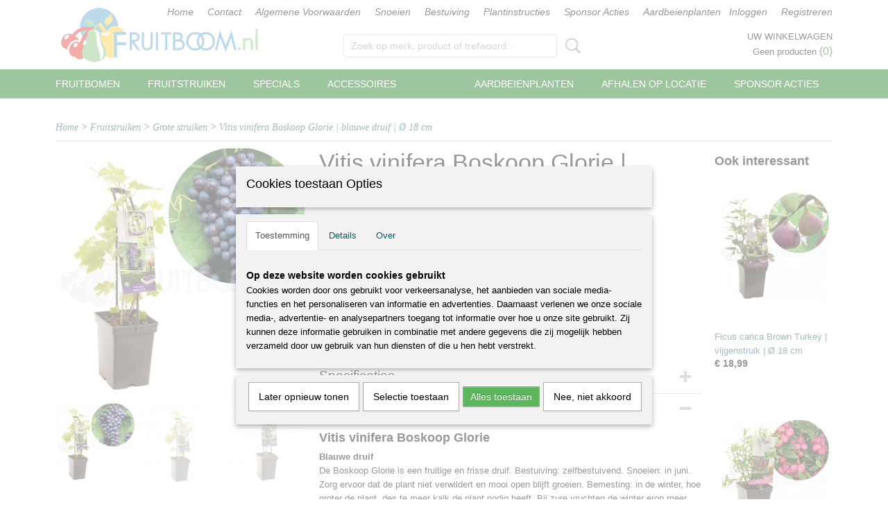

--- FILE ---
content_type: text/html; charset=UTF-8
request_url: https://www.fruitboom.nl/webshop/fruitstruiken/grote-struiken/detail/201/vitis-vinifera-boskoop-glorie--blauwe-druif--o-18-cm.html
body_size: 10764
content:
<!DOCTYPE html>
<html lang="nl" prefix="og: http://ogp.me/ns#">
<head>
  <script src="/core/javascript/polyfills/polyfills-transpiled.js" defer nomodule></script>
  <meta name="keywords" content="boskoop glorie, glorie van boskoop, druif, blauwe druif, vitis vinifera, rank, druivenrank, fruitplant, struik, fruitstruik, fruitplant kopen, kopen"/>
  <meta name="description" content="De Boskoop Glorie is een fruitige en frisse druif. Zorg ervoor dat de plant niet verwildert en mooi open blijft groeien. Deze plant is zelfbestuivend."/>
  <meta name="language" content="nl"/>
  <meta name="charset" content="UTF-8"/>
  <meta name="google-site-verification" content="google6f61f06092d70378.html"/>
  <meta name="author" content="Fruitboom.nl"/>
  <meta name="generator" content="IZICMS2.0"/>
  <meta property="msapplication-TileImage" content="https://www.fruitboom.nl/apple-touch-icon.png?1461180194"/>
  <meta property="fb:admins" content="1695544644023819"/>
  <link href="https://www.fruitboom.nl/apple-touch-icon.png?1461180194" rel="icon" sizes="400x400"/>
  <link href="https://www.fruitboom.nl/favicon.ico" rel="icon" sizes="16x16"/>
  <link href="/service/xml/News/atom.xml" rel="alternate" title="Alle berichten"/>
  <link href="/data/cache/compressedIncludes/compressedIncludes_2399616035_12f951c6e55e1a307533ac1d385dbb52.css" rel="stylesheet" media="all"/>
  <link href="/data/upload/Stylesheet/files/style.css?r=3788&amp;fp=88d725d3" rel="stylesheet" media="screen"/>
  <script src="/core/javascript/mootools/mootools-core-1.6.0-transpiled.js?r=3788&amp;fp=857f2632"></script>
  <script src="/core/javascript/mootools/mootools-more-1.6.0-transpiled.js?r=3788&amp;fp=857f2632"></script>
  <script src="/modules/Shop/templates/default/js/product_social-transpiled.js?r=3788&amp;fp=857f2632"></script>
  <script src="https://connect.facebook.net/nl_NL/all.js#xfbml=1?r=3788&amp;fp="></script>
  <script src="https://www.google.com/recaptcha/api.js?r=3788&amp;fp="></script>
  <script src="/core/javascript/lib/helper/LocaleGlobal-minified.js?r=3788&amp;fp=857f2632" type="module"></script>
  <script src="/core/javascript/lib/helper/LocaleGlobal-transpiled.js?r=3788&amp;fp=857f2632" defer nomodule></script>
  <script src="/modules/Shop/templates/bootstrap/js/accordion-transpiled.js?r=3788&amp;fp=857f2632"></script>
  <script src="/modules/Shop/templates/bootstrap/js/pixeldensity-transpiled.js?r=3788&amp;fp=857f2632"></script>
  <script src="/modules/Shop/templates/bootstrap/js/modal.js?r=3788&amp;fp=45bf4c6b"></script>
  <script src="/modules/Shop/templates/bootstrap/js/product-behaviour-transpiled.js?r=3788&amp;fp=857f2632"></script>
  <script src="/modules/Shop/templates/bootstrap/js/product_attributes-transpiled.js?r=3788&amp;fp=857f2632"></script>
  <script src="/modules/Shop/templates/bootstrap/js/cerabox/cerabox-transpiled.js?r=3788&amp;fp=857f2632"></script>
  <script src="/core/javascript/lib/legacy/Toolbox-minified.js?r=3788&amp;fp=857f2632" type="module"></script>
  <script src="/core/javascript/lib/legacy/Toolbox-transpiled.js?r=3788&amp;fp=857f2632" defer nomodule></script>
  <script src="/core/javascript/lib/legacy/Loader-minified.js?r=3788&amp;fp=857f2632" type="module"></script>
  <script src="/core/javascript/lib/legacy/Loader-transpiled.js?r=3788&amp;fp=857f2632" defer nomodule></script>
  <script src="/modules/AfterSale/templates/default/js/cookiepolicy.js?r=3788&amp;fp=0434d66d"></script>
  <script src="/modules/Shop/templates/default/js/social_bar-transpiled.js?r=3788&amp;fp=857f2632"></script>
  <script src="/templates/responsive-1/js/touch-mootools-transpiled.js?r=3788&amp;fp=857f2632"></script>
  <script src="/templates/responsive-1/js/category-menu-transpiled.js?r=3788&amp;fp=857f2632"></script>
  <script src="/templates/responsive-1/js/columnizer-transpiled.js?r=3788&amp;fp=857f2632"></script>
  <script src="/templates/responsive-1/js/responsive-transpiled.js?r=3788&amp;fp=857f2632"></script>
  <script src="/templates/responsive-1/js/designListener-transpiled.js?r=3788&amp;fp=857f2632"></script>
  <script>/*<![CDATA[*/
    document.addEventListener('DOMContentLoaded',function(){
      var evt = document.createEvent('CustomEvent');evt.initCustomEvent( 'designchange', false, false, {"carousel_slide_duration":"5000ms","carousel_slide1_enabled":"-1","carousel_slide1_animation":"fade","carousel_slide1_button_text":"","carousel_slide1_button_href":"\/","carousel_slide2_enabled":"-1","carousel_slide2_animation":"fade","carousel_slide2_button_text":"","carousel_slide2_button_href":"\/","carousel_slide3_enabled":"-1","carousel_slide3_animation":"fade","carousel_slide3_button_text":"","carousel_slide3_button_href":"\/","carousel_slide3_slogan":"","carousel_slide4_enabled":"-1","carousel_slide4_animation":"fade","carousel_slide4_button_text":"","carousel_slide4_button_href":"\/","carousel_slide4_slogan":"VOORBEELDSLIDE 4","carousel_slide5_enabled":"-1","carousel_slide5_animation":"fade","carousel_slide5_button_text":"","carousel_slide5_button_href":"\/","carousel_slide5_slogan":"VOORBEELDSLIDE 5","carousel_slide1_full_image_link":"","carousel_slide1_slogan":"","carousel_slide2_full_image_link":"","carousel_slide2_slogan":"","carousel_slide3_full_image_link":"","carousel_slide4_full_image_link":"","carousel_slide5_full_image_link":""} );document.dispatchEvent(evt);
      Locale.define('nl-NL','Core',{"cancel":"Annuleren","close":"Sluiten"});
      Locale.define('nl-NL','Shop',{"loading":"Een moment geduld alstublieft..","error":"Er is helaas een fout opgetreden.","added":"Toegevoegd","product_added_short":"&#x2713; Toegevoegd aan winkelwagen:","product_not_added":"Het product kon niet worden toegevoegd.","variation_not_given_short":"Kies de gewenste uitvoering:","attribute_dimension_error":"Het veld '%s' bevat een ongeldige waarde.","please_enter_valid_email":"Vul alsjeblieft een geldig e-mailadres in."});
      Locale.define('nl-NL','Cookie',{"cookie_option_heading":"Cookies toestaan Opties","cookie_option_footer":"<div class=buttons><a class='btn cookie-btn' id='cookie-showagain'>Later opnieuw tonen<\/a><a class='btn cookie-btn' id='allow-selection'>Selectie toestaan<\/a><a class='btn cookie-btn-selected' id='allow-all'>Alles toestaan<\/a><\/div>","cookie_option_body":"<div class='cookie-content' id='mainContent'><ul class='nav nav-tabs'><li><a href='#consent'>Toestemming<\/a><\/li><li><a href='#details'>Details<\/a><\/li><li><a href='#about'>Over<\/a><\/li><\/ul><div id='tabData[consent]' class='tabData'><h4 id='shp-cookie-settings'>Op deze website worden cookies gebruikt<\/h4><p>Cookies worden door ons gebruikt voor verkeersanalyse, het aanbieden van sociale media-functies en het personaliseren van informatie en advertenties. Daarnaast verlenen we onze sociale media-, advertentie- en analysepartners toegang tot informatie over hoe u onze site gebruikt. Zij kunnen deze informatie gebruiken in combinatie met andere gegevens die zij mogelijk hebben verzameld door uw gebruik van hun diensten of die u hen hebt verstrekt.<\/p><\/div><div id='tabData[details]' class='tabData'><div class='form-check align-items-center'><h4 id='shp-cookie-settings'>Noodzakelijk<\/h4><input class='form-check-input' type='checkbox' role='switch' id='shp-cookie-ncecessary' checked='checked' disabled='disabled'><\/div><p>Door essenti\u00eble functies zoals paginanavigatie en toegang tot beveiligde delen van de website mogelijk te maken, dragen noodzakelijke cookies bij aan de bruikbaarheid van een website. Deze cookies zijn essentieel voor de correcte werking van de website.<\/p><div class='form-check align-items-center'><h4 id='shp-cookie-settings'>Statistieken<\/h4><input class='form-check-input' type='checkbox' role='switch' id='shp-cookie-statistics' checked='checked'><\/div><p>Statistische cookies verzamelen en verstrekken anonieme gegevens om website-eigenaren te helpen begrijpen hoe gebruikers omgaan met hun sites.<\/p><div class='form-check align-items-center'><h4 id='shp-cookie-settings'>Marketing<\/h4><input class='form-check-input' type='checkbox' role='switch' id='shp-cookie-marketing'><\/div><p>Er worden cookies voor marketingdoeleinden gebruikt om websitegebruikers te volgen. Het doel is om gebruikers relevante en interessante advertenties te tonen, waardoor deze waardevoller worden voor uitgevers en externe marketeers.<\/p><\/div><div id='tabData[about]' class='tabData'><p>Cookies zijn kleine tekstdocumenten die door websites kunnen worden gebruikt om de gebruikerservaring effici\u00ebnter te maken.<\/p><p>De wet bepaalt dat wij cookies op uw apparaat plaatsen als deze strikt noodzakelijk zijn voor de werking van deze website. Voor alle andere soorten cookies hebben wij uw toestemming nodig. wat betekent dat cookies die als noodzakelijk zijn gecategoriseerd, voornamelijk worden verwerkt op basis van AVG-art. 6 (1) (f). Alle overige cookies, dat wil zeggen die van de soorten voorkeuren en advertenties, worden verwerkt op basis van AVG-art. 6 (1) (a) AVG.<\/p><p>Deze website maakt gebruik van unieke soorten cookies. sommige cookies worden geplaatst via aanbiedingen van derden die op onze pagina's verschijnen.<\/p><p>Vermeld uw toestemmings-id en datum wanneer u contact met ons opneemt over uw toestemming.<\/p><\/div><\/div>","analyticsId":"UA-68163478-1","adwordId":"AW-"});
      Locale.use('nl-NL');
  });
  /*]]>*/</script>
  <style>/*<![CDATA[*/
    .izi-social-bar { top: 30%; }
    @media (max-width: 767px) {
      body { padding-bottom: 40px; }
      body .izi-social-bar a { width: 33.333333333333%; }
    }
  /*]]>*/</style>
  <!-- Global site tag (gtag.js) - Google Analytics -->
  <script async src="https://www.googletagmanager.com/gtag/js?id=UA-68163478-1"></script>
  <script>
    window.dataLayer = window.dataLayer || [];
    function gtag(){dataLayer.push(arguments);}
    gtag('js', new Date());
    gtag('config', 'UA-68163478-1', {"anonymize_ip":true});
  </script>
  <!-- End Google Analytics -->
  <title>Vitis vinifera Boskoop Glorie | blauwe druif | Ø 18 cm - Grote struiken - Fruitbomen en planten</title>
  <meta name="viewport" content="width=device-width, initial-scale=1.0, user-scalable=0, minimum-scale=1.0, maximum-scale=1.0"/>
</head>
<body itemscope itemtype="http://schema.org/WebPage">
<div id="top">
  <div id="topMenu" class="container">
    <div id="logo" onclick="document.location.href='/';"></div>
          <ul class="topMenu">
                  <li><a href="/webshop/">Home</a></li>
                  <li><a href="/contact.html">Contact</a></li>
                  <li><a href="/voorwaarden.html">Algemene Voorwaarden</a></li>
                  <li><a href="/snoeien.html">Snoeien</a></li>
                  <li><a href="/bestuiving.html">Bestuiving</a></li>
                  <li><a href="/planten.html">Plantinstructies</a></li>
                  <li><a href="/groep-acties.html">Sponsor Acties</a></li>
                  <li><a href="/aardbeienplanten.html">Aardbeienplanten</a></li>
        
      </ul>
      
<div id="basket" class="show_profile">
      <ul>
              <li><a href="/profiel/inloggen.html" rel="nofollow">Inloggen</a></li>
        <li><a href="/profiel/registreren.html">Registreren</a></li>
          </ul>
      <div class="cart">
    <label><a href="/webshop/basket.html" class="basketLink">Uw winkelwagen</a></label>
    <span class="basketPrice">Geen producten <span class="basketAmount">(0)</span></span>
  </div>
</div>
      </div>
      
    <form action="/zoeken.html" method="get" class="search">
      <input class="query" placeholder="Zoek op merk, product of trefwoord.." type="text" name="q" value="" />
      <button type="submit" class="btn">Zoeken</button>
    </form>
  </div>
  
<div id="menu">
  <div class="container">
    
    <ul class="pull-right">
                                                                                                                                                  
                  <li class=" pull-right"><a href="/groep-acties.html">Sponsor Acties</a></li>
                                        
                  <li class=" pull-right"><a href="/afhalen-op-locatie.html">Afhalen op locatie</a></li>
                                        
                  <li class=" pull-right"><a href="/aardbeienplanten.html">Aardbeienplanten</a></li>
                  
    </ul>
  
      <ul class="categories">
                          <li class="">
          <a class="dropdown-toggle" href="/webshop/fruitbomen/">Fruitbomen <b class="caret"></b></a>
            <div class="dropdown">
              <a class="dropdown-heading" href="/webshop/fruitbomen/">Fruitbomen</a>
              <ul>
                                              <li ><a href="/webshop/fruitbomen/dubbele-u-bomen/" title="Dubbele U bomen">Dubbele U bomen</a></li>
                                              <li ><a href="/webshop/fruitbomen/dwergen/" title="Dwergen">Dwergen</a></li>
                                              <li ><a href="/webshop/fruitbomen/laagstambomen/" title="Laagstambomen">Laagstambomen</a></li>
                                              <li ><a href="/webshop/fruitbomen/oude-bomen/" title="Oude bomen">Oude bomen</a></li>
                                              <li ><a href="/webshop/fruitbomen/patiobomen/" title="Patiobomen">Patiobomen</a></li>
                                              <li ><a href="/webshop/fruitbomen/zuilvormbomen/" title="Zuilvormbomen">Zuilvormbomen</a></li>
              
              </ul>
            </div>
          </li>
                              <li class="">
          <a class="dropdown-toggle" href="/webshop/fruitstruiken/">Fruitstruiken <b class="caret"></b></a>
            <div class="dropdown">
              <a class="dropdown-heading" href="/webshop/fruitstruiken/">Fruitstruiken</a>
              <ul>
                                              <li class="active"><a href="/webshop/fruitstruiken/grote-struiken/" title="Grote struiken">Grote struiken</a></li>
                                              <li ><a href="/webshop/fruitstruiken/kleine-struiken/" title="Kleine struiken">Kleine struiken</a></li>
                                              <li ><a href="/webshop/fruitstruiken/struiken-op-stam/" title="Struiken op stam">Struiken op stam</a></li>
              
              </ul>
            </div>
          </li>
                                <li class=""><a href="/webshop/specials/">Specials</a></li>
                                <li class=""><a href="/webshop/accessoires/">Accessoires</a></li>
              
          </ul>
      </div>
</div>
<div class="visible-phone mobileHeader">
  <a href="#" class="openMobileMenu"></a>
  <form action="/zoeken.html" method="get" class="search">
    <input class="query" type="text" name="q" value="" />
    <button type="submit" class="btn">Zoeken</button>
  </form>
</div>
<script type="text/javascript">
  // Make the update menu function global
  var updateMenu = {};
  var category_menu;
  window.addEvent( 'domready', function ()
  {
    var elements = $$('.dropdown-toggle');
    var closeTimeout;
    var opt = {
      translations:{
        TEMPLATE_OTHER_CATEGORIES:'Overige categorie&euml;n',
        TEMPLATE_MENU_OVERFLOW_LABEL: '+'
      }
    }
    // Emulate hover in JS so we can control the hover behaviour on mobile browsers
    var ios10fix = false; // IOS10 has a bug where it triggers an extra click event on the location of the finger (even when mouseup is stopped) in the menu when it has less than 8 items...
    $('menu').getElements( 'a' ).each( function ( el ) {
      el.addEvent( 'mouseenter', function () { this.addClass('hover'); } );
      el.addEvent( 'mouseleave', function () { this.removeClass('hover'); } );
      el.addEvent( 'click', function ( e ) { if ( ios10fix ) e.stop(); } );
    } );
    // Global function to add drop-down behaviour to newly added menu items
    updateMenu = function () {
      var newElements = $$('.dropdown-toggle');
      newElements.each( function ( el ) {
        if ( -1 === elements.indexOf( el ) ) {
          el.addEvent( 'mouseenter', function () { el.addClass('hover'); } );
          el.addEvent( 'mouseleave', function () { el.removeClass('hover'); } );
          addMenuBehaviour( el );
        }
      } );
      // Add new elements to local list
      elements = newElements;
    }
    var addMenuBehaviour = function ( el ) {
      // Handle opening the menu
      el.addEvent( 'mouseover', openMenu );
      // Handle delayed menu close after mouse leave
      el.getParent('li').addEvent('mouseleave', function () {
        // Don't close when hovering a submenu-enabled item in the '+' menu
        if ( el.getParent( '.__all_categories' ) && el.getParent( '.dropdown' ) ) return;
        // Ignore mouseleave events when in mobile mode (needed for windows phone)
        if ( document.body.hasClass( 'mobile' ) ) return;
        closeTimeout = setTimeout( closeAll, 300 );
      } );
      el.getParent('li').addEvent('mouseenter', function () {
        clearTimeout( closeTimeout );
      } );
      // Also open menu on tap
      el.addEvent( 'tap', function ( e ) {
        if ( e.type == 'touchend' ) {
          openMenu.call(el, e);
          ios10fix = true;
          setTimeout( function () { ios10fix = false; }, 500 );
        }
      } );
    }
    var closeAll = function () {
      elements.getParent().removeClass('open');
      clearTimeout( closeTimeout );
    }
    var openMenu = function (e) {
      // Ignore mouseover events when in mobile mode
      if ( e.type == 'mouseover' && document.body.hasClass( 'mobile' ) ) return;
      if ( this.getParent( '.__all_categories' ) && this.getParent( '.dropdown' ) ) {
        if ( e.type == "touchend" ) document.location.href = this.get('href'); // Feign a click for touch actions (emulated click is blocked)
        return true;
      }
      // Already open.. Close when in mobile mode
      if ( this.getParent( 'li.open' ) ) {
        if ( e.type == "touchend" ) {
          closeAll();
        }
        return;
      }
      // Close all menu's
      elements.getParent().removeClass('open');
      // Prevent unexpected closing
      clearTimeout( closeTimeout );
      // Skip if disabled
      if ( this.hasClass('disabled') || this.match(':disabled') ) return;
      var dropdownMenu = this.getParent().getElement( '.dropdown' );
      if ( !dropdownMenu || !dropdownMenu.getElement('li') ) return; // Skip if empty
      dropdownMenu.setStyle( 'visibility', 'hidden' );
      this.getParent().addClass('open'); // open up selected
      var paddingTop = dropdownMenu.getStyle( 'padding-top' ).toInt();
      var dropdownMenuHeight = dropdownMenu.getSize().y - paddingTop - dropdownMenu.getStyle( 'padding-bottom' ).toInt();
      dropdownMenu.setStyles( {height:0,visibility:'visible', paddingTop: paddingTop + 10} );
      dropdownMenu.set( 'morph', {duration: 300, transition: 'sine:out', onComplete:function () { dropdownMenu.setStyle( 'height', 'auto' ); } } );
      dropdownMenu.morph( {height:dropdownMenuHeight, paddingTop: paddingTop} );
    };
    // Add behaviour to all drop-down items
    elements.each( addMenuBehaviour );
    // Init category menu
    category_menu = new CategoryMenu( opt );
  } );
</script>
  
  <div id="breadcrumbs" class="container">
    <div class="border-bottom">
      <a href="/" title="Home">Home</a> &gt; <a href="/webshop/fruitstruiken/" title="Fruitstruiken">Fruitstruiken</a> &gt; <a href="/webshop/fruitstruiken/grote-struiken/" title="Grote struiken">Grote struiken</a> &gt; <a href="" title="Vitis vinifera Boskoop Glorie | blauwe druif | Ø 18 cm">Vitis vinifera Boskoop Glorie | blauwe druif | Ø 18 cm</a>
    </div>
  </div>
<div class="container" id="site">
  <div class="row">
          <div class="span12">
        <div class="iziSection" id="section_main"><div id="section_main_0" class="ShopModule iziModule"><div class="basketAction iziAction">
<div id="basket" class="show_profile">
      <ul>
              <li><a href="/profiel/inloggen.html" rel="nofollow">Inloggen</a></li>
        <li><a href="/profiel/registreren.html">Registreren</a></li>
          </ul>
      <div class="cart">
    <label><a href="/webshop/basket.html" class="basketLink">Uw winkelwagen</a></label>
    <span class="basketPrice">Geen producten <span class="basketAmount">(0)</span></span>
  </div>
</div>
<div class='clear'></div></div></div><div id="section_main_1" class="ShopModule iziModule"><div class="productAction iziAction">
<div class="row">
  <div itemscope itemtype="http://schema.org/Product">
            <meta itemprop="itemCondition" content="http://schema.org/NewCondition" />
          <div class="imageContainer span4">
      <div class="imageCanvas">
                    <div class="product-ribbon">
                </div>
      
              <a href="/data/upload/Shop/images/f1649-boskoop-glorie-1.jpg" id="productImage-1746" class="cerabox active" title="F1649 boskoop glorie 1">
          <img src="/modules/Shop/templates/bootstrap/images/placeholder.png" data-src="/data/upload/Shop/images/360x1000x0_f1649-boskoop-glorie-1.jpg" alt="F1649 boskoop glorie 1"/>
          <meta itemprop="image" content="https://www.fruitboom.nl/data/upload/Shop/images/f1649-boskoop-glorie-1.jpg" />
        </a>
              <a href="/data/upload/Shop/images/f1649-boskoop-glorie---blad-1.jpg" id="productImage-1744" class="cerabox" title="F1649 boskoop glorie   blad 1">
          <img src="/modules/Shop/templates/bootstrap/images/placeholder.png" data-src="/data/upload/Shop/images/360x1000x0_f1649-boskoop-glorie---blad-1.jpg" alt="F1649 boskoop glorie   blad 1"/>
          <meta itemprop="image" content="https://www.fruitboom.nl/data/upload/Shop/images/f1649-boskoop-glorie---blad-1.jpg" />
        </a>
              <a href="/data/upload/Shop/images/f1649-boskoop-glorie-0.jpg" id="productImage-1745" class="cerabox" title="F1649 boskoop glorie 0">
          <img src="/modules/Shop/templates/bootstrap/images/placeholder.png" data-src="/data/upload/Shop/images/360x1000x0_f1649-boskoop-glorie-0.jpg" alt="F1649 boskoop glorie 0"/>
          <meta itemprop="image" content="https://www.fruitboom.nl/data/upload/Shop/images/f1649-boskoop-glorie-0.jpg" />
        </a>
      
      </div>
          <div class="imageSelector">
            <a href="#product_image_1746" rel="productImage-1746" class="active"><img width="114" height="114" src="/modules/Shop/templates/bootstrap/images/placeholder.png" data-src="/data/upload/Shop/images/114x114x1_f1649-boskoop-glorie-1.jpg" alt="1"/></a>
            <a href="#product_image_1744" rel="productImage-1744"><img width="114" height="114" src="/modules/Shop/templates/bootstrap/images/placeholder.png" data-src="/data/upload/Shop/images/114x114x1_f1649-boskoop-glorie---blad-1.jpg" alt="2"/></a>
            <a href="#product_image_1745" rel="productImage-1745"><img width="114" height="114" src="/modules/Shop/templates/bootstrap/images/placeholder.png" data-src="/data/upload/Shop/images/114x114x1_f1649-boskoop-glorie-0.jpg" alt="3"/></a>
      
      </div>
          &nbsp;
    </div>
    <div class="span6">
      <div class="productProperties">
        <div id="productDetail" class="productDetail">
          <h1 itemprop="name">Vitis vinifera Boskoop Glorie | blauwe druif | Ø 18 cm</h1>
<meta itemprop="ProductID" content="201" />
<meta itemprop="url" content="https://www.fruitboom.nl/webshop/fruitstruiken/grote-struiken/detail/201/vitis-vinifera-boskoop-glorie--blauwe-druif--o-18-cm.html" />
<div class="price" itemprop="offers" itemscope itemtype="http://schema.org/Offer">
      <span class="strong price">&euro; 17,99</span>
    <meta itemprop="price" content="17.99"/>
    <meta itemprop="priceCurrency" content="EUR"/>
    
      <small>
      (inclusief btw      9%)
    </small>
  
  
<div class="in-stock">
  <span class="indicator">&#x2713;</span> Op voorraad
  <link itemprop="availability" href="http://schema.org/InStock"/>
  <span class="delivery-period">
           -       Levertijd 2 werkdagen
      </span>
</div>
  <div class="form">
    <form>
      <input type="hidden" name="product_id" value="201"/>
          <input type="hidden" name="price" value="1799"/>
      <input type="hidden" name="sale_price" value="1799"/>
      <input type="hidden" name="currency" value="EUR"/>
      <div class="row">
      
                  <div class="span3">
            <label for="product_amount_201">Aantal</label>
            <select name="amount[201]" id="product_amount_201">
                          <option value="1" selected="selected">1</option>
                          <option value="2">2</option>
                          <option value="3">3</option>
                          <option value="4">4</option>
                          <option value="5">5</option>
                          <option value="6">6</option>
                          <option value="7">7</option>
                          <option value="8">8</option>
                          <option value="9">9</option>
                          <option value="10">10</option>
                          <option value="11">11</option>
                          <option value="12">12</option>
                          <option value="13">13</option>
                          <option value="14">14</option>
                          <option value="15">15</option>
                          <option value="16">16</option>
                        </select>
          </div>
                </div>
              <button class="btn cancel">Annuleren</button>
        <button class="btn buy" data-product_id="201">In winkelwagen</button>                      </form>
  </div>
</div>
  
    <div class="accordion accordion-attributes">
      <div class="accordion-heading">Specificaties</div>
              <div class="property">
          <span class="property-title strong">Productcode</span>
          <span class="property-text" itemprop="sku">F1649</span>
        </div>
                    <div class="property">
          <span class="property-title strong">EAN code</span>
          <span class="property-text" itemprop="gtin13">8717755063038</span>
        </div>
                                <div class="property">
          <span class="property-title strong">Bruto gewicht</span>
          <span class="property-text" itemprop="weight">5,00  Kg</span>
        </div>
            
              <div class="property">
          <span class="property-title strong">Hoogte</span>
          <span class="property-text">50-60 cm (inclusief pot)</span>
        </div>
              <div class="property">
          <span class="property-title strong">Potmaat</span>
          <span class="property-text">18 cm  x  18 cm</span>
        </div>
              <div class="property">
          <span class="property-title strong">Inhoud pot</span>
          <span class="property-text">5 Liter</span>
        </div>
              <div class="property">
          <span class="property-title strong">Levertijd</span>
          <span class="property-text">1-2 werkdagen</span>
        </div>
      
    </div>
  
        </div>
      </div>
          <div class="accordion accordion-open">
        <div class="accordion-heading">Omschrijving</div>
        <span itemprop="description"><h3>Vitis vinifera Boskoop Glorie</h3>
<p><strong>Blauwe druif&nbsp;</strong><br />De Boskoop Glorie is een fruitige en frisse druif. Bestuiving: zelfbestuivend. Snoeien: in juni. Zorg ervoor dat de plant niet verwildert en mooi open blijft groeien. Bemesting: in de winter, hoe groter de plant, des te meer kalk de plant nodig heeft. Bij zure vruchten de winter erop meer kalk gebruiken voor zoetere vruchten.</p></span>
      </div>
    
          <div class="accordion">
        <div class="accordion-heading">Reacties</div>
        <div class="fb-comments" data-href="https://www.fruitboom.nl/webshop/fruitstruiken/grote-struiken/detail/201/vitis-vinifera-boskoop-glorie--blauwe-druif--o-18-cm.html" data-num-posts="2"></div>
      </div>
    
    
          <div id="social_container" class="social">
                        <div class="fb-like" data-href="https://www.fruitboom.nl/webshop/fruitstruiken/grote-struiken/detail/201/vitis-vinifera-boskoop-glorie--blauwe-druif--o-18-cm.html" data-layout="button" data-action="like" data-show-faces="false" data-share="true"></div>
                                                                <a href="https://twitter.com/share" class="twitter-share-button" data-text="" data-count="none">Tweet</a>
          <script>
            !function(d,s,id) {
              var js, fjs = d.getElementsByTagName(s)[0];
              if(!d.getElementById(id)) {
                js = d.createElement(s);
                js.id = id;
                js.src = 'https://platform.twitter.com/widgets.js';
                fjs.parentNode.insertBefore(js,fjs);
              }
            }(document, 'script', 'twitter-wjs');
          </script>
                                                                        <div style="display: inline-block; vertical-align: top;">
            <script src="https://platform.linkedin.com/in.js">lang: en_US;</script>
            <script type="IN/Share"></script>
          </div>
              
      </div>
        </div>
  </div>
  
    <div class="span2 similarProducts">
    <h3>Ook interessant</h3>
          <div class="product">
        <div class="thumbnail">
          <a href="/webshop/fruitstruiken/grote-struiken/detail/55/ficus-carica-brown-turkey--vijgenstruik--o-18-cm.html" title="Ficus carica Brown Turkey | vijgenstruik | Ø 18 cm" data-background="/data/upload/Shop/images/255x1000x0_f1697-brown-turkey-1.jpg"></a>
        </div>
        <div class="name">
          <a href="/webshop/fruitstruiken/grote-struiken/detail/55/ficus-carica-brown-turkey--vijgenstruik--o-18-cm.html" class="active" title="Ficus carica Brown Turkey | vijgenstruik | Ø 18 cm">Ficus carica Brown Turkey | vijgenstruik | Ø 18 cm</a>
        </div>
        <div class="price">
                              <span class="price">&euro; 18,99</span>
                          </div>
      </div>
          <div class="product">
        <div class="thumbnail">
          <a href="/webshop/fruitstruiken/grote-struiken/detail/71/vaccinium-corymbosum-pink-lemonade--roze-bosbes--o-18-cm.html" title="Vaccinium corymbosum Pink Lemonade | roze bosbes | Ø 18 cm" data-background="/data/upload/Shop/images/255x1000x0_f1629-pink-lemonade-0.jpg"></a>
        </div>
        <div class="name">
          <a href="/webshop/fruitstruiken/grote-struiken/detail/71/vaccinium-corymbosum-pink-lemonade--roze-bosbes--o-18-cm.html" class="active" title="Vaccinium corymbosum Pink Lemonade | roze bosbes | Ø 18 cm">Vaccinium corymbosum Pink Lemonade | roze bosbes | Ø 18 cm</a>
        </div>
        <div class="price">
                              <span class="price">&euro; 19,99</span>
                          </div>
      </div>
          <div class="product">
        <div class="thumbnail">
          <a href="/webshop/fruitstruiken/grote-struiken/detail/69/vaccinium-corymbosum-hortblue-petite--compacte-blauwe-bes--o-18-cm.html" title="Vaccinium corymbosum Hortblue Petite | compacte blauwe bes | Ø 18 cm" data-background="/data/upload/Shop/images/255x1000x0_f1631-hortblue-petite-0.jpg"></a>
        </div>
        <div class="name">
          <a href="/webshop/fruitstruiken/grote-struiken/detail/69/vaccinium-corymbosum-hortblue-petite--compacte-blauwe-bes--o-18-cm.html" class="active" title="Vaccinium corymbosum Hortblue Petite | compacte blauwe bes | Ø 18 cm">Vaccinium corymbosum Hortblue Petite | compacte blauwe bes | Ø 18 cm</a>
        </div>
        <div class="price">
                              <span class="price">&euro; 19,99</span>
                          </div>
      </div>
    
  </div>
  </div>
<script>
  document.addEvent( 'domready', function () {
    try {
      document.getElements('a.cerabox').cerabox( {
        events: {
          onOpen: function(current_item, collection) {
            var background_color = current_item.getStyle('background-color');
            if( background_color == 'transparent' ) {
              background_color = $('site').getStyle('background-color');
            }
            $('cerabox').setStyle('background-color', background_color);
          }
        }
      });
      var options = {
        variations: {},
        product_id: null
      };
      
      options.product_id = 201;
      var productAttributes = new ProductAttributes( options );
      productAttributes.addBehaviour();
      var canvas = document.getElement( '.imageCanvas' );
      var selector = document.getElement( '.imageSelector' );
      if ( !selector ) return;
      // Trigger size setting after all images are loaded
      window.addEvent( 'load', function () {
        canvas.setStyle( 'height', canvas.getElement('.active').getSize().y );
        productAttributes.switchVariationImage();
      } );
      selector.getElements( 'a' ).each( function ( a ) {
        a.addEvent( 'click', function ( e ) {
          e.stop();
          var target = $( a.get( 'rel' ) );
          if ( target ) {
            document.getElements( '.imageContainer .active' ).removeClass( 'active' );
            a.addClass( 'active' );
            target.addClass( 'active' );
            canvas.setStyle( 'height', target.getSize().y );
          }
        } );
      } );
    } catch (e) {
      if ( typeof TraceKit !== 'undefined') {
        TraceKit.report(e);
      } else {
        throw e;
      }
    }
  } );
</script>
<div class='clear'></div></div></div></div>
      </div>
      </div>
  <div class="row">
    <div class="span12"><div class="iziSection iziStaticSection" id="section_footer"></div></div>
  </div>
</div>
  
  
    
  
  
                                                                                                                                                          
  <footer>
    <div class="container">
      <div class="row">
              <div class="span3" id="footer_menu">
          <h3>Informatie</h3>
          <ul>
                                                          <li>
                <a href="/contact.html">Contact</a>
              </li>
                                                <li>
                <a href="/over-ons.html">Over ons</a>
              </li>
                                                <li>
                <a href="/voorwaarden.html">Algemene Voorwaarden</a>
              </li>
                                                                                                                                                              <li>
                <a href="/snoeien.html">Snoeien</a>
              </li>
                                                <li>
                <a href="/bestuiving.html">Bestuiving</a>
              </li>
                                                <li>
                <a href="/planten.html">Plantinstructies</a>
              </li>
                                                                                        
          </ul>
        </div>
              
                    
      <div class="span6" id="footer_categories">
                  <h3>Categorie&euml;n</h3>
          <ul>
                          <li><a href="/webshop/fruitbomen/">Fruitbomen</a></li>
                          <li><a href="/webshop/fruitstruiken/">Fruitstruiken</a></li>
                          <li><a href="/webshop/specials/">Specials</a></li>
                          <li><a href="/webshop/accessoires/">Accessoires</a></li>
            
          </ul>
          <script type="text/javascript">
            window.addEvent( 'domready', function () {
              category_columnizer = new ListColumnizer( { list:document.getElement( "footer #footer_categories ul" ), gridColumns: 6, minColumnWidth: 180 } );
            } );
          </script>
              </div>
      
              <div class="span3" id="payment_methods">
          <h3>Betaalmethodes</h3>
          
<ul class="payment-methods">
    <li class="sprite-ideal" title="Ideal"></li>
      <li class="sprite-mistercash" title="Mistercash"></li>
      <li class="sprite-belfius" title="Belfius"></li>
      <li class="sprite-sofort" title="Sofort"></li>
      <li class="sprite-billink" title="Billink"></li>
      <li class="sprite-mollie" title="Mollie"></li>
      <li class="sprite-paypal" title="Paypal"></li>
      <li class="sprite-banktransfer" title="Banktransfer"></li>
  
</ul>
        </div>
            </div>
    </div>
  </footer>
  <p class="copyright">
      
      
    &copy; 2026 www.fruitboom.nl
        - Powered by Shoppagina.nl
    </p>
  
  
<div id="cookiepolicy" class="cookiepolicy-type-2">
  <div class="container">
    <div class="message"><p>Wij maken gebruik van cookies om onze website te verbeteren, om het verkeer op de website te analyseren, om de website naar behoren te laten werken en voor de koppeling met social media. Door op Ja te klikken, geef je toestemming voor het plaatsen van alle cookies zoals omschreven in onze privacy- en cookieverklaring.</p></div>
    <div class="buttons">
      <a href="#cookiepolicy-options" class="btn btn-success">Cookie Opties</a>
      <a href="#cookiepolicy-accept" class="btn btn-success">Ja, ik ga akkoord</a>
      <a href="#cookiepolicy-deny" class="btn">Nee, niet akkoord</a>
    </div>
  </div>
</div>
<script>
  window.addEvent('domready', function() {
    (function() {
      if( document.getElement('div.wwk--betterbar-bottom')) {
        var coords = document.getElement('div.wwk--betterbar-bottom').getPosition();
        var height = document.getSize().y;
        if( coords.y > 0 ) {
          document.getElement('div.izi-social-bar').tween('bottom', [0, height - coords.y - 1] );
        }
      }
    }).delay(500);
  });
  var timer;
  window.addEvent('resize', function() {
    clearTimeout(timer);
    timer = (function() {
      if( document.getElement('div.wwk--betterbar-bottom')) {
        var coords = document.getElement('div.wwk--betterbar-bottom').getPosition();
        var height = document.getSize().y;
        if( coords.y > 0 ) {
          document.getElement('div.izi-social-bar').setStyle('bottom', height - coords.y - 1 );
        } else {
          document.getElement('div.izi-social-bar').setStyle('bottom', null);
        }
      }
    }).delay(50);
  });
</script>
<div class="izi-social-bar izi-social-bar-left">
  <a href="#facebook" data-izi-social-bar-href="https://www.facebook.com/share.php?u=https%3A%2F%2Fwww.fruitboom.nl%2Fwebshop%2Ffruitstruiken%2Fgrote-struiken%2Fdetail%2F201%2Fvitis-vinifera-boskoop-glorie--blauwe-druif--o-18-cm.html&t=Grote+struiken" class="facebook" title="Deel deze pagina op Facebook"><span>Facebook</span></a>
  <a href="#twitter" data-izi-social-bar-href="https://twitter.com/home?status=Grote+struiken+%20+https%3A%2F%2Fwww.fruitboom.nl%2Fwebshop%2Ffruitstruiken%2Fgrote-struiken%2Fdetail%2F201%2Fvitis-vinifera-boskoop-glorie--blauwe-druif--o-18-cm.html" class="twitter" title="Deel deze pagina op Twitter"><span>Twitter</span></a>
  <a href="#linkedin" data-izi-social-bar-href="https://www.linkedin.com/shareArticle?mini=true&url=https%3A%2F%2Fwww.fruitboom.nl%2Fwebshop%2Ffruitstruiken%2Fgrote-struiken%2Fdetail%2F201%2Fvitis-vinifera-boskoop-glorie--blauwe-druif--o-18-cm.html&title=Grote+struiken&source=Fruitbomen+en+planten" class="linkedin" title="Deel deze pagina op Linkedin"><span>Linkedin</span></a>
</div>
</body>
</html>
